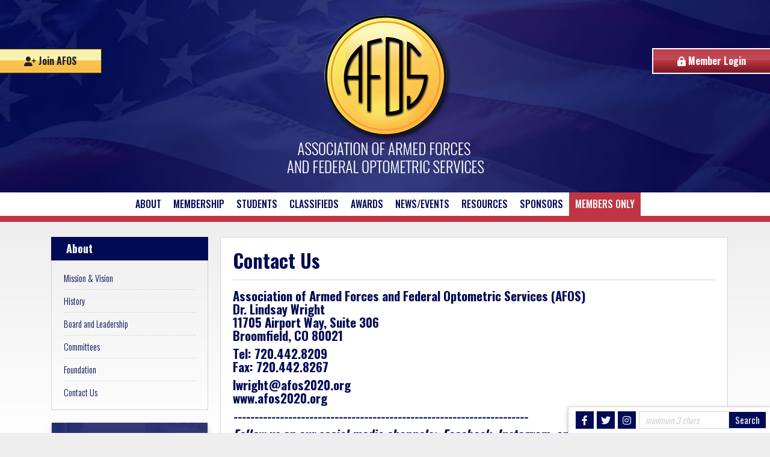

--- FILE ---
content_type: text/html; charset=utf-8
request_url: https://www.afos2020.org/aws/AFOS/pt/sp/contact
body_size: 4597
content:

<!DOCTYPE HTML>
<html>
<head><!-- Begin Bootstrap Header -->
      <meta charset="utf-8">
      <meta http-equiv="X-UA-Compatible" content="IE=edge">
      <meta name="viewport" content="width=device-width, initial-scale=1">
      <!-- The above 3 meta tags *must* come first in the head; any other head content must come *after* these tags -->

      <script src="https://www.afos2020.org/bootstrap4/js/jquery-3.7.1.min.js"></script>

<!--  <link rel="stylesheet" href="/bootstrap4/css/fontawesome-all.min.css">-->
      <link rel="stylesheet" href="https://www.afos2020.org/fontawesome-6.4.2/css/all.min.css?ver=002" />

      <link href="https://www.afos2020.org/bootstrap4/css/bootstrap.min.css" rel="stylesheet">

      <link rel="stylesheet" href="https://www.afos2020.org/bootstrap4/css/mdb.min.css" xmlns="http://www.w3.org/1999/html">
      
      



<!-- End Bootstrap Header -->


                    <script src="/assets/application-59567b1d1b3111da2cfedd86f1027423ea4f58e3f933309a078f602362f44054.js"></script>
                    <link rel="stylesheet" media="screen" href="/assets/application-e4fe29a3b496940c4a410f8aece0366c723c10875cca6880111af4090adaeb9b.css" />
                    

<title>AFOS | Contact Us</title>
<link rel="icon" type="image/x-icon" href="https://www.afos2020.org/aws/AFOS/am/gi/favicon.ico?ver=1" />

<style type='text/css'>.temp {color:#FFF;}</style><link href='https://www.afos2020.org/aws/AFOS/pt/css/css_screen.css?ver=28' media='screen' rel='Stylesheet' type='text/css' />
<style type='text/css'>.temp {color:#FFF;}</style><link href='https://www.afos2020.org/aws/AFOS/pt/css/css_print.css?ver=1' media='print' rel='Stylesheet' type='text/css' />

<link href="https://fonts.googleapis.com/css?family=Oswald:300,400,500,600,700" rel="stylesheet">

<!--[if lt IE 9]>
  <script src="https://oss.maxcdn.com/html5shiv/3.7.2/html5shiv.min.js"></script>
  <script src="https://oss.maxcdn.com/respond/1.4.2/respond.min.js"></script>
<![endif]-->



<!-- Global site tag (gtag.js) - Google Analytics -->
<script async src="https://www.googletagmanager.com/gtag/js?id=UA-150820732-1"></script>
<script>
  window.dataLayer = window.dataLayer || [];
  function gtag(){dataLayer.push(arguments);}
  gtag('js', new Date());

  gtag('config', 'UA-150820732-1');
</script>


<meta name="title" content="Contact Us" /></head>

<body>

<div id="page-container" class="z-depth-2 subpage">
  



<div id="social-links" class="z-depth-1 hide_on_print wow fadeInUp">
  <ul>
    <li id="site_search">
<div class="tcssearch">
<form action="/aws/AFOS/page_template/get_search_results" accept-charset="UTF-8" method="post"><input name="utf8" type="hidden" value="&#x2713;" /><input type="hidden" name="authenticity_token" value="jgkqI40XS0om5NVYTFw1VSdfEi1EXDyQ1w7Ld901zAv1ezlZKq8ENpclf8pv7BCqa03jSPB6kqk4pQWfNorAnw==" />
    <input type="hidden" name="component_name" id="component_name" value="search_sitewide" />
    <!-- <input type="text" id="dba-name-tcs" name="dba-name-tcs" />  -->
    <input type="text" name="search_phrase" id="search_phrase" value="" size="10" class="search_input" aria-label="Site Search" onFocus="javascript:this.value='';" placeholder="minimum 3 chars" /><input class="search_button" type="submit" value="Search" name="submit" />
</form>


</div></li>
    <li class="social_icon"><a href="https://www.instagram.com/afos2020/" target="_blank"><i class="fab fa-instagram"></i></a></li>
    <li class="social_icon"><a href="https://twitter.com/AFOS2020" target="_blank"><i class="fab fa-twitter"></i></a></li>
    <li class="social_icon"><a href="https://www.facebook.com/Armed.Forces.Optometric.Society" target="_blank"><i class="fab fa-facebook-f"></i></a></li>
  </ul>
</div>
<div id="header">
  <div id="logo">
    <a href="https://www.afos2020.org/aws/AFOS/pt/sp/home_page">
    <img src="https://www.afos2020.org/aws/AFOS/am/gi/afos_logo_updated.png?ver=3" border="0" alt="Armed Forces Optometric Society" /></a>
  </div>
  <div id="join-button" class="hide_on_print tcsloginbutton">
    <a href="https://www.afos2020.org/aws/AFOS/pt/sp/join"><i class="fas fa-user-plus"></i> Join AFOS</a>
  </div>
  <div id="login-button" class="hide_on_print tcsloginbutton">
    <a href="https://www.afos2020.org/aws/AFOS/pt/sp/members"><i class="fas fa-lock-alt"></i> Member Login</a>
  </div>
</div>


<div id="nav" class="hide_on_print">
  <div class="navbar-expand-md">
    <button class="navbar-toggler" type="button" data-toggle="collapse" data-target="#navbarSupportedContent" aria-controls="navbarSupportedContent" aria-expanded="false" aria-label="Toggle navigation">
    <span class="navbar-toggler-icon"><i class="far fa-bars"></i> Menu</span>
    </button>
    <div class="collapse navbar-collapse" id="navbarSupportedContent">
      <div class="nav-item ml-auto">
        <a href="#" data-toggle="dropdown">About</a>
        <div class="dropdown-menu">
          <ul>

<li><a href="https://www.afos2020.org/aws/AFOS/pt/sp/about" >Mission & Vision</a></li>
<li><a href="https://www.afos2020.org/aws/AFOS/pt/sp/history" >History</a></li>
<li><a href="https://www.afos2020.org/aws/AFOS/pt/sp/board" >Board and Leadership</a></li>
<li><a href="https://www.afos2020.org/aws/AFOS/pt/sp/committees" >Committees</a></li>
<li><a href="https://www.afos2020.org/aws/AFOS/pt/sp/foundation" >Foundation</a></li>
<li><a href="https://www.afos2020.org/aws/AFOS/pt/sp/contact" >Contact Us</a></li></ul>
        </div>
      </div>
      <div class="nav-item">
        <a href="#" data-toggle="dropdown">Membership</a>
        <div class="dropdown-menu">
          <ul>

<li><a href="https://www.afos2020.org/aws/AFOS/pt/sp/why-join" >Why Join</a></li>
<li><a href="https://www.afos2020.org/aws/AFOS/pt/sp/benefits" >Benefits</a></li>
<li><a href="https://www.afos2020.org/aws/AFOS/pt/sp/membership-categories" >Membership Categories</a></li>
<li><a href="https://www.afos2020.org/aws/AFOS/pt/sp/join" >Dues</a></li>
<li><a href="https://www.afos2020.org/aws/AFOS/pt/sp/membership-students" >Residents</a></li></ul>
        </div>
      </div>
      <div class="nav-item">
        <a href="#" data-toggle="dropdown">Students</a>
        <div class="dropdown-menu">
          <ul>

<li><a href="https://www.afos2020.org/aws/AFOS/pt/sp/students" >Why Join</a></li>
<li><a href="https://www.afos2020.org/aws/AFOS/pt/sp/students-liaisons" >AFOS Student Liaisons</a></li>
<li><a href="https://www.afos2020.org/aws/AFOS/pt/sp/students-careers" >Federal Service Career Info</a></li>
<!-- <li><a href="https://www.afos2020.org/aws/AFOS/pt/sp/students-information" >Student AFOS Information</a></li> -->
<li><a href="https://www.afos2020.org/aws/AFOS/pt/sp/students-awards" >Past Award Winners</a></li>
</ul>
        </div>
      </div>
      <div class="nav-item"><a href="https://www.afos2020.org/aws/AFOS/pt/sp/classifieds" >Classifieds</a></div>
      <div class="nav-item">
        <a href="#" data-toggle="dropdown">Awards</a>
        <div class="dropdown-menu">
          <ul>

<li><a href="https://www.afos2020.org/aws/AFOS/pt/sp/award-winners" >Award Winners</a></li>
<li><a href="https://www.afos2020.org/aws/AFOS/pt/sp/awards" >Award Information</a></li></ul>
        </div>
      </div>
      <div class="nav-item">
        <a href="#" data-toggle="dropdown">News/Events</a>
        <div class="dropdown-menu">
          <ul>

<li><a href="https://www.afos2020.org/aws/AFOS/pt/sp/news" >Latest News</a></li>
<li><a href="https://www.afos2020.org/aws/AFOS/pt/sp/events" >Events</a></li>
<li><a href="https://www.afos2020.org/aws/AFOS/pt/sp/advocacy" >Advocacy</a></li>
<li><a href="https://www.afos2020.org/aws/AFOS/pt/sp/aao" >Academy Meeting</a></li>
<li><a href="https://www.afos2020.org/aws/AFOS/pt/sp/meeting" >SECO Meeting</a></li>
<li><a href="https://www.afos2020.org/aws/AFOS/pt/sp/fall-meeting" >SECO Fall Meeting</a></li>
<li><a href="https://www.afos2020.org/aws/AFOS/pt/sp/anniversary" >50th Anniversary</a></li></ul>
        </div>
      </div>
      <div class="nav-item"><a href="https://www.afos2020.org/aws/AFOS/pt/sp/resources" >Resources</a></div>
      <div class="nav-item"><a href="https://www.afos2020.org/aws/AFOS/pt/sp/sponsors" >Sponsors</a></div>
      <div id="member-nav" class="nav-item mr-auto"><a href="https://www.afos2020.org/aws/AFOS/pt/sp/members" >Members Only</a></div>
    </div>
  </div>
</div>
  <div id="content-container">
    <div class="container">
      <div id="content" class="row">
        <div id="main" class="col-md-9 order-md-2">

<!-- ==================== Begin TCSRESULTS ==================== -->



<h1 class="title">Contact Us</h1>
<h3>Association of Armed Forces and Federal Optometric Services (AFOS)<br />Dr. Lindsay Wright<br />11705 Airport Way, Suite 306<br />Broomfield, CO 80021</h3>
<h3>Tel: 720.442.8209<br />Fax: 720.442.8267</h3>
<h3><a href="mailto:lwright@afos2020.org" target="_blank" rel="noopener">lwright@afos2020.org</a><br /><a href="http://www.afos2020.org" target="_blank" rel="noopener">www.afos2020.org</a></h3>
<h3><em>----------------------------------------------------------------------</em></h3>
<h3><em>Follow us on our social media channels: &nbsp;Facebook, Instagram, and Twitter!</em></h3>
<h3><em>#AFOS<br />#UnitedinVision</em></h3>


<!-- ==================== End TCSRESULTS ==================== -->

</div>
        <div id="side-left" class="col-md-3 order-md-1">
          

<div class="sidenav">
  <h2 class="sidenav-title">About</h2>
  <nav class="navbar-expand-sm">
  <button class="navbar-toggler" type="button" data-toggle="collapse" data-target="#sidenavContent" aria-controls="sidenavContent" aria-expanded="false" aria-label="Toggle navigation">
  <span class="navbar-toggler-icon"><i class="fas fa-caret-down"></i> About</span>
  </button>
  <div class="collapse navbar-collapse" id="sidenavContent">
    <ul class="navbar-nav">
      

<li><a href="https://www.afos2020.org/aws/AFOS/pt/sp/about" >Mission & Vision</a></li>
<li><a href="https://www.afos2020.org/aws/AFOS/pt/sp/history" >History</a></li>
<li><a href="https://www.afos2020.org/aws/AFOS/pt/sp/board" >Board and Leadership</a></li>
<li><a href="https://www.afos2020.org/aws/AFOS/pt/sp/committees" >Committees</a></li>
<li><a href="https://www.afos2020.org/aws/AFOS/pt/sp/foundation" >Foundation</a></li>
<li><a href="https://www.afos2020.org/aws/AFOS/pt/sp/contact" >Contact Us</a></li>
    </ul>
  </div>
  </nav>
</div>
          

<div id="sidebar">
  <div id="boxes">
    

<div id="box1" class="card-wrapper">
  <div id="card-1" class="card-rotating effect__click">
    <div class="face front z-depth-1-half">
      <div class="card-body">
        <h2 class="box-title">Upcoming Events</h2>
        <i class="box-icon fas fa-calendar-alt"></i>
      </div>
      <a class="rotate-btn" data-card="card-1"></a>
    </div>
    <div class="face back z-depth-1-half">
      <a class="rotate-btn" data-card="card-1">
      <i class="far fa-redo"></i></a>
      <h4>Upcoming Events</h4>
      <hr>
      <p>Find out about upcoming events.</p>
      <a class="card-info-button" href="https://www.afos2020.org/aws/AFOS/pt/sp/events">more information</a>
    </div>
  </div>
</div>
    

<div id="box2" class="card-wrapper">
  <div id="card-2" class="card-rotating effect__click">
    <div class="face front z-depth-1-half">
      <div class="card-body">
        <h2 class="box-title">Renew Membership</h2>
        <i class="box-icon fas fa-users"></i>
      </div>
      <a class="rotate-btn" data-card="card-2"></a>
    </div>
    <div class="face back z-depth-1-half">
      <a class="rotate-btn" data-card="card-2">
      <i class="far fa-redo"></i></a>
      <h4>Renew Membership</h4>
      <hr>
      <p>Renew your AFOS Membership Today!</p>
      <a class="card-info-button" <a href='https://www.afos2020.org/aws/AFOS/ecommerce/view_my_invoice_history?invoice_type=REGEXP+%27%5EDUES%27'>more information</a> </a>
    </div>
  </div>
</div>
    

<div id="box3" class="card-wrapper">
  <div id="card-3" class="card-rotating effect__click">
    <div class="face front z-depth-1-half">
      <div class="card-body">
        <h2 class="box-title">Awards</h2>
        <i class="box-icon fas fa-trophy"></i>
      </div>
      <a class="rotate-btn" data-card="card-3"></a>
    </div>
    <div class="face back z-depth-1-half">
      <a class="rotate-btn" data-card="card-3">
      <i class="far fa-redo"></i></a>
      <h4>Awards</h4>
      <hr>
      <p>Recognizing outstanding members.</p>
      <a class="card-info-button" href="https://www.afos2020.org/aws/AFOS/pt/sp/awards">more information</a>
    </div>
  </div>
</div>
    

<div id="box4" class="card-wrapper">
  <div id="card-4" class="card-rotating effect__click">
    <div class="face front z-depth-1-half">
      <div class="card-body">
        <h2 class="box-title">Member Login</h2>
        <i class="box-icon fas fa-lock-alt"></i>
      </div>
      <a class="rotate-btn" data-card="card-4"></a>
    </div>
    <div class="face back z-depth-1-half">
      <a class="rotate-btn" data-card="card-4">
      <i class="far fa-redo"></i></a>
      <h4>Member Login</h4>
      <hr>
      <p>Access exclusive member only content.</p>
      <a class="card-info-button" href="https://www.afos2020.org/aws/AFOS/pt/sp/members">more information</a>
    </div>
  </div>
</div>
  </div>
</div>
        </div>
      </div>
    </div>
  </div>
  

<div id="footer">
  <div class="container">
    <div class="row">
      <div class="col-md-10">
        

&copy;2026 Association of Armed Forces and Federal Optometric Services<br/>
PO Box 270545<br/>
Louisville, CO 80027<br/>
Tel: 720.442.8209<br/>
Fax: 720.442.8267<br/>
<a href="mailto:lwright@afos2020.org"lwright@afos2020.org</a>
      </div>
      <div class="tcspromo col-md">
        <a href="http://www.associationsoftware.com" target="_blank">
        <img src="https://www.afos2020.org/aws/AFOS/am/gi/logo_tcspromo.png?ver=0" alt="Developed by TCS Software" border="0" /></a>
      </div>
    </div>
  </div>
</div>
</div>

<!-- Begin Bootstrap Footer -->

      <!-- Placed at the end of the document so the pages load faster -->
      <script src="https://www.afos2020.org/bootstrap4/js/popper.min.js"></script>
      <script src="https://www.afos2020.org/bootstrap4/js/bootstrap.min.js"></script>

      <!--<script>jQuery.noConflict();</script>-->


      <!-- If jQuery options present, then load jQuery add-on (UI) javascripts. But don't reload core jQuery libs since they are loaded above. -->
      

      <!-- Other TCS page-specific Bootstrap-related custom javascript -->
      

<!-- End Bootstrap Footer -->
<!-- Begin Bootstrap-MDB Footer -->

      <style>
          .btn, .btn.btn-sm { font-family: sans-serif;
                                  font-weight: 300;
                                  line-height: 1.255;
                                  color: #fff;
                                  cursor: pointer;
                                  -webkit-appearance: button;
                                  display:inline-block;
                                  white-space: nowrap;
                                  vertical-align: middle;
                                  border: 1px solid transparent;
                                  padding: 0.375em 0.75em;
                                  font-size: 1.0em;
                                  border-radius: 0.25em;
                                  text-transform: none;
                              }
          
          .btn-primary, 
          .btn-primary:hover, 
          .btn-primary:focus, 
          .btn-primary:active { background-color:#007bff !important; border-color:#007bff !important; }
          
          .btn-secondary, 
          .btn-secondary:hover, 
          .btn-secondary:focus, 
          .btn-secondary:active  { background-color:#6c757d !important;    border-color:#6c757d !important; }

          .btn-outline-secondary,
          .btn-outline-secondary:hover,
          .btn-outline-secondary:focus,
          .btn-outline-secondary:active  { color: #797979 !important; background-color:#fff !important; border-color:#fff !important; }

          .btn-danger, 
          .btn-danger:hover, 
          .btn-danger:focus, 
          .btn-danger:active { background-color:#dc3545 !important;    border-color:#dc3545 !important; }
          
          .btn-success, 
          .btn-success:hover, 
          .btn-success:focus, 
          .btn-success:active { background-color:#28a745 !important;    border-color:#28a745 !important; }

      </style>

    <!-- Placed at the end of the document so the pages load faster -->
    <!-- add following line to work-around bug in mdb.min.js -->
    <script>$.fn.pickadate = $.fn.pickadate || {};</script>
    <script src="https://www.afos2020.org/bootstrap4/js/mdb.min.js"></script>
    <script src="https://www.afos2020.org/bootstrap4/js/wow.min.js"></script>
    <script>
        new WOW().init();
    </script>

<!-- End Bootstrap-MDB Footer -->
</body>
</html>

--- FILE ---
content_type: text/css
request_url: https://www.afos2020.org/aws/AFOS/pt/css/css_screen.css?ver=28
body_size: 7656
content:
/* Screen stylesheet *//* Designed and developed by TCS Software (www.associationsoftware.com) */

/*
===========================================================================
@IMPORTED STYLESHEET: css_structure
---------------------------------------------------------------------------
*/

/**/html{  font-size:14px;  height:100%;}body{  margin:0px;  padding:0px;  background:#eeeeee;  height:100%;}#page-container{  max-width:1600px;  margin:0px auto;  min-height:100%;  background:#000A55;  background:linear-gradient(to right,#000A55,#202872,#000A55);   position:relative;}img, iframe{  max-width:100%;}.viewall{  padding:5px 15px;  background:#C03543;  color:#ffffff !important;  text-decoration:none !important;  border-radius:5px;  display:inline-block;  margin:0px 0px 10px 0px;}.tcs_printer_friendly a{  background:#d4d4d4 url(https://www.afos2020.org/aws/AFOS/am/gi/icon-print.png?ver=0) no-repeat left center;  padding:10px 20px 10px 50px;  border-radius:5px;  color:#ffffff !important;  text-decoration:none !important;  margin:10px 0px 20px 0px;  font-weight:900;  display:inline-block;}.nodate h4.tcsDetails{  display:none;}/* GENERAL MD ------------------------------------------------- */@media (min-width: 768px) {  html  {    font-size:13px;  }}/* GENERAL LG ------------------------------------------------- */@media (min-width: 992px) {  html  {    font-size:14px;  }}/* GENERAL XL ------------------------------------------------- */@media (min-width: 1200px) {  html  {    font-size:16px;  }}/* ------------------------------------------------------------------------------- *//* HEADER ------------------------------------------------------------------------ *//* ------------------------------------------------------------------------------- */#header{  background:url(https://www.afos2020.org/aws/AFOS/am/gi/header-bg.jpg?ver=1) no-repeat center center;  background-size:cover;  text-align:center;  padding:10px;}#header .tcsloginbutton_hide{  display:none;}#join-button a{  background:url(https://www.afos2020.org/aws/AFOS/am/gi/join-bg.jpg?ver=1) repeat-x center center;  padding:10px 40px;  color:#222222;  border:2px solid #222222;  text-decoration:none !important;  font-weight:900;  display:block;  margin:10px;} #login-button a{  background:url(https://www.afos2020.org/aws/AFOS/am/gi/login-bg.jpg?ver=1) repeat-x center center;  padding:10px 40px;  color:#ffffff;  border:2px solid #ffffff;  text-decoration:none !important;  font-weight:900;  display:block;  margin:10px;}  /* HEADER MD ------------------------------------------------- */@media (min-width: 768px) {  #join-button  {    position:absolute;    left:0px;    top:80px;  }  #join-button a  {    border-left:0px solid #222222;    margin:0px;  }    #login-button  {    position:absolute;    right:0px;    top:80px;  }  #login-button a  {    border-right:0px solid #ffffff;    margin:0px;  }  }/* ------------------------------------------------------------------------------- *//* NAV --------------------------------------------------------------------------- *//* ------------------------------------------------------------------------------- */#nav{  background:#ffffff;  border-bottom:10px solid #C03543;}#nav a:link, #nav a:visited{  display:block;  text-decoration:none;  text-transform:uppercase;  font-weight:500;}/* NAV XS/SM ONLY ---------------------------------------------- */@media (max-width: 767px) {  #nav button  {    padding:10px;    font-size:1rem;    width:100%;    font-weight:900;  }  #nav .navbar-toggler-icon  {    height:auto;    width:100%;    color:#000A55;  }  #nav .navbar-toggler-icon i  {    margin-right:5px;  }  #nav .navbar-collapse  {    background:#ffffff;    background:linear-gradient(#ffffff, #eeeeee);    border:1px solid #d4d4d4;    margin:0px 0px;    position:relative;    z-index:999;  }  .nav-item  {    clear:both;  }  #nav a:link, #nav a:visited  {    border-bottom:1px dashed #d4d4d4;    padding:10px;    color:#000A55;  }  #nav a:hover  {    color:#C03543;  }  #nav #member-nav a:link, #nav #member-nav a:visited  {    color:#C03543;  }  #nav .nav-item:last-child a  {    border-bottom:0px dashed #d4d4d4 !important;  }}/* NAV MD ----------------------------------------------------- */@media (min-width: 768px){  .nav-item  {    padding:0px;  }  #nav a:link, #nav a:visited  {    padding:10px;    color:#000A55;    text-align:center;  }  #nav a:hover  {    opacity:.8;  }  #nav #member-nav a:link, #nav #member-nav a:visited  {    background:#C03543;    color:#ffffff;  }}/* DROPDOWN ---------------------------------------------------------------------- *//* ------------------------------------------------------------------------------- */#nav .dropdown-menu ul{  list-style:none;  margin:0px;  padding:0px;  border-radius:0px;}/* DROPDOWN XS/SM ONLY ---------------------------------------- */@media (max-width: 767px) {  #nav .dropdown-menu   {    position:static !important;    transform:none !important;    margin:0px;    padding:0px;    width:100%;    border-radius:0px;  }}/* DROPDOWN MD ------------------------------------------------ */@media (min-width: 768px){  #nav .dropdown-menu   {    margin:0px;    width:250px;    border:1px solid #d4d4d4;    padding:0px;    right:0px;    background:#ffffff;     border-radius:0px;    background:linear-gradient(#eeeeee, #ffffff, #ffffff, #ffffff);   }  #nav .dropdown-menu a:link, #nav .dropdown-menu a:visited  {    padding:10px 10px;    border-bottom:1px solid #d4d4d4;    background-color:transparent;    text-align:left;    color:#000A55;    font-weight:300;  }  #nav .dropdown-menu a:hover  {    color:#C03543;  }}/* SIDENAV ----------------------------------------------------------------------- *//* ------------------------------------------------------------------------------- */.sidenav{  margin-bottom:20px;}.sidenav h2{  background:#000A55;  color:#ffffff;  padding:10px 25px;  margin:0px;  font-size:18px;}.sidenav ul{  list-style:none;  margin:0px;  padding:20px;  border:1px solid #d4d4d4;  display:block;  width:100%;}.sidenav ul li{}.sidenav ul li a:link, .sidenav ul li a:visited{  display:block;  text-decoration:none;  border-bottom:1px dashed #d4d4d4;  padding:10px 0px;  font-size:.9rem;}.sidenav li:first-child a{  padding-top:0px !important;}.sidenav li:last-child a{  padding-bottom:0px !important;  border-bottom:0px dashed #d4d4d4 !important;}/* -- SIDENAV XS ONLY ------------------------------------------ */@media (max-width: 575px) {  .sidenav-title  {    display:none;  }  .sidenav button  {    padding:10px;    font-size:1rem;    width:100%;    font-weight:900;    background:#ffffff;    border:1px solid #d4d4d4;  }  .sidenav .navbar-toggler-icon  {    height:auto;    width:100%;    color:@green;  }  .sidenav .navbar-toggler-icon i  {    margin-right:5px;  }  .sidenav ul.navbar-nav  {    margin:0px 0px;    border:1px solid #d4d4d4;  }  .sidenav .dropdown-menu   {    position:static !important;    transform:none !important;    margin:10px;    padding:0px;  }}/* -- SIDENAV LG ONLY ------------------------------------------ */@media (min-width: 992px) and (max-width: 1199px){  .sidenav ul  {    padding:15px;  }}/* ------------------------------------------------------------------------------- *//* BANNER ------------------------------------------------------------------------ *//* ------------------------------------------------------------------------------- */#banner{  position:relative;}#banner-sponsors{  background:#ffffff;  padding:15px;  text-align:center;}#banner-sponsors a{  display:block;}/* BANNER MD ------------------------------------------------- */@media (min-width: 768px) {  #banner-sponsors  {    position:absolute;    right:0px;    top:0px;    bottom:0px;    width:80px;  }}/* BANNER LG ------------------------------------------------- */@media (min-width: 992px) {  #banner-sponsors  {    right:10px;    top:10px;    bottom:auto;    width:130px;  }  }/* BANNER XL ------------------------------------------------- */@media (min-width: 1200px) {  #banner-sponsors  {    right:20px;    top:20px;    width:180px;  }  }/* ------------------------------------------------------------------------------- *//* CONTENT CONTAINER ------------------------------------------------------------- *//* ------------------------------------------------------------------------------- */#content-container{  padding:0px;  background:#ffffff;}#welcome-text{  margin-bottom:25px;}/* CONTENT CONTAINER MD ------------------------------------------------- */@media (min-width: 768px) {  #content-container  {    padding:25px;    background:#ffffff;    background:linear-gradient(#eeeeee,#ffffff,#ffffff,#ffffff);  }}/* ------------------------------------------------------------------------------- *//* BOXES ------------------------------------------------------------------------- *//* ------------------------------------------------------------------------------- */#boxes{  padding:0px;  margin-bottom:25px;}#boxes .container{  padding:0px;}#boxes .col-md{  padding:0px;}#boxes .col-md:last-child .box{  border:0px solid #d4d4d4;}#boxes .card-wrapper{  min-height:180px;  position:relative;  border:1px solid #ffffff;}#boxes .face{  padding:0px;  border-radius:0px;}#card-1 .face.front{  background:url(https://www.afos2020.org/aws/AFOS/am/gi/box_cover_01.jpg?ver=1) no-repeat center center;  background-size:cover;}#card-2 .face.front{  background:url(https://www.afos2020.org/aws/AFOS/am/gi/box_cover_02.jpg?ver=1) no-repeat center center;  background-size:cover;}#card-3 .face.front{  background:url(https://www.afos2020.org/aws/AFOS/am/gi/box_cover_03.jpg?ver=1) no-repeat center center;  background-size:cover;}#card-4 .face.front{  background:url(https://www.afos2020.org/aws/AFOS/am/gi/box_cover_04.jpg?ver=1) no-repeat center center;  background-size:cover;}#boxes .card-up{  height:100%;}#boxes .card-wrapper .card-up img{  min-width:100%;}#boxes .face.front .card-body{  position:absolute;  top:30px;  left:20px;  right:20px;  padding:0px;}#boxes .face.front .box-title{  margin:0px;  padding:18px 0px 0px 0px;  text-transform:uppercase;  font-weight:300;  color:#ffffff;  font-size:1.5rem;  font-weight:300;}#boxes .face.front .box-icon{  margin:0px;  padding:18px 0px 0px 0px;  color:#ffffff;  font-size:40px;}#boxes .face.front a.rotate-btn{  position:absolute;  top:0px;  left:0px;  right:0px;  bottom:0px;}#boxes .face.back{  padding:10px;}#boxes .face.back a.rotate-btn{  position:absolute;  right:15px;  top:12px;  color:#d4d4d4;}#boxes .face.back h4{  text-transform:uppercase;}#boxes .face.back .card-info-button{  display:block;  background:#000A55;  padding:7px 10px;  color:#ffffff;  text-decoration:none;  position:absolute;  bottom:20px;  left:20px;  right:20px;  }/* ------------------------------------------------------------------------------- *//* CONTENT ----------------------------------------------------------------------- *//* ------------------------------------------------------------------------------- */#main, #side-left, #side-right{  padding:20px;}.box{  padding:10px;  border:1px solid #d4d4d4;    margin-bottom:20px;}#tcs-carousel-sponsors,#tcs-carousel-patriot{  padding:0px;  border:1px solid #d4d4d4;  margin-bottom:20px;  height:185px;}#tcs-carousel-sponsors .carousel-indicators,#tcs-carousel-sponsors .carousel-control-prev,#tcs-carousel-sponsors .carousel-control-next,#tcs-carousel-patriot .carousel-indicators,#tcs-carousel-patriot .carousel-control-prev,#tcs-carousel-patriot .carousel-control-next{  display:none;}#tcs-carousel-partners img{  max-height:150px;  width:auto !important;  margin:0px auto;}/* GENERAL MD ------------------------------------------------- */@media (min-width: 768px) {  #main  {    border:1px solid #d4d4d4;    background:#ffffff;  }  #side-left  {    border-left:1px solid #d4d4d4;    border-top:0px solid #d4d4d4;    border-right:1px solid #d4d4d4;    border-bottom:1px solid #d4d4d4;  }  .subpage #side-left  {    border:0px solid #d4d4d4;     padding:0px 20px 0px 0px;  }  #side-right  {    border-left:0px solid #d4d4d4;    border-top:0px solid #d4d4d4;    border-right:1px solid #d4d4d4;    border-bottom:1px solid #d4d4d4;  }}/* GENERAL LG ------------------------------------------------- */@media (min-width: 992px) {  #side-left  {    border-left:1px solid #d4d4d4;    border-top:1px solid #d4d4d4;    border-right:0px solid #d4d4d4;    border-bottom:1px solid #d4d4d4;  }  #side-right  {    border-left:0px solid #d4d4d4;    border-top:1px solid #d4d4d4;    border-right:1px solid #d4d4d4;    border-bottom:1px solid #d4d4d4;  }}/* ------------------------------------------------------------------------------- *//* FOOTER ------------------------------------------------------------------------ *//* ------------------------------------------------------------------------------- */#footer{  color:#ffffff;  font-size:.8rem;  padding:25px 25px 80px 25px;}#footer a{  color:#ffffff !important;}#footer .tcspromo{  padding-top:25px;}/* FOOTER MD --------------------------------------------------- */@media (min-width: 768px) {  #footer  {    padding:25px 25px 25px 25px;  }  #footer .tcspromo  {    text-align:right;    padding-top:0px;  }}/* ------------------------------------------------------------------------------- *//* SOCIAL BAR -------------------------------------------------------------------- *//* ------------------------------------------------------------------------------- */#social-links{  text-align:right;  position:fixed;  bottom:0px;  right:0px;  left:0px;  background:#ffffff;  z-index:999;  padding:7px;  border-top:1px solid #d4d4d4;}#social-links ul{  margin:0px;  padding:0px 0px;  list-style:none;}#social-links ul li{  margin:0px 0px 0px 5px;  padding:0px 0px 0px 0px;  float:right;}#social-links .social_icon a{  display:block;  padding:5px 0px;  width:30px;  text-align:center;  background:#000A55;  color:#ffffff;}#site_search{  margin-right:0px !important;}#site_search input.search_button{  border:0px;  padding:5px 10px;  height:auto;  background:#000A55;  color:#ffffff;  border-radius:0px;}#site_search .search_input{  background:#ffffff;  width:115px;  border:1px solid #d4d4d4;  color:#555555;  height:auto;  padding:5px 10px;  font-style:italic;  box-sizing:border-box;}#site_search input.search_button,#site_search .search_input{  font-size:.8rem;}/* SOCIAL BAR MD ------------------------------------------------- */@media (min-width: 768px) {  #site_search input.search_button, .section_search input.search_button, input.tcsFormButton,  #site_search .search_input, .section_search .search_input  {    font-size:.9rem;  }  #social-links  {    left:auto;    border-left:1px solid #d4d4d4;  }  #site_search .search_input  {    width:150px;  }}/* ------------------------------------------------------------------------------- *//* COMPONENTS -------------------------------------------------------------------- *//* ------------------------------------------------------------------------------- */.tcsnews_odd, .tcsnews_even, .tcslinks_odd, .tcslinks_even, .tcsjobs_even, .tcsjobs_odd{  margin:0px 0px 20px 0px;}.tcsnews h5, .tcscalendars h5, .tcslinks h5, .tcsjobs h5{  color:#666666;  margin:0px 0px 5px 0px;}.tcsnews a, .tcscalendars a, .tcsjobs a, .topstory a{  text-decoration:none !important;}.tcslinks table tr td{  padding:0px 20px 20px 0px;}.tcsnews h3, .tcscalendars h3, .tcslinks h3, .tcsjobs h3{  margin:0px 0px 5px 0px;}.tcsnews h4, .tcscalendars h4, .tcslinks h4, .tcsjobs h4{  margin:0px 0px 5px 0px;}.tcsnews p, .tcscalendars p, .tcslinks p{  margin:0px 0px 5px 0px;}.PageResults, .NewsResults, .CalendarResults, .LinksResults{  margin-bottom:25px;}.tcssearch .odd, .tcssearch .even{  margin-bottom:10px;}.tcsUserCreatedForm{  border:0px !important;}.none_at_this_time{  display:none;}h5.tcsDetails{  display:none;}.tcsSubHeadFont{  font-size:25px;  margin:0px 0px 10px 0px;  padding:0px 0xp 10px 0px;  border-bottom:1px solid #d4d4d4;  color:#555555;}/* ------------------------------------------------------------------------------- *//* CALENDAR LIST ----------------------------------------------------------------- *//* ------------------------------------------------------------------------------- */.tcscalendars_odd, .tcscalendars_even{  padding:25px 0px 25px 60px;  border-top:1px dashed #d4d4d4;}.tcscalendars .datestamp {  width:50px;  margin:0px 0px 15px -60px;  float:left;  text-align:center;  clear:left;  padding:0;  height:50px;  border:1px solid #d4d4d4;  overflow:hidden;  border-radius:5px;}	.tcscalendars .datestamp h5 {  padding:4px 0px 0px 0px;  display:block;  width:50px;  color:#ffffff;  background:#000A55;  font-size:13px;}.tcscalendars h5 span.bignumber {  font-size:20px;  font-weight:bold;  color:#000A55;  display:block;  margin-top:3px;  background:#ffffff;  padding:3px 0px;}.tcscalendars .tcs_details_link{  background:#C03543;  color:#ffffff;  font-size:.8rem;  margin:0px 0px 0px 0px;  padding:3px 10px;  border-radius:5px;}/* ------------------------------------------------------------------------------- *//* BOARD STYLES ------------------------------------------------------------------ *//* ------------------------------------------------------------------------------- */.board_even, .board_odd{  border:1px solid #d4d4d4;  margin-bottom:20px;  padding:20px;  position:relative;}.board .tcsnewsarticle_photo{  padding:10px;  border:1px solid #d4d4d4;  background:#eeeeee;}.board .tcsnewsarticle_photo img{  width:100%;}.board_even h3, .board_odd h3{  border-bottom:1px solid #d4d4d4;  margin-bottom:10px;  padding-bottom:10px;}/* BOARD MD ------------------------------------------------- */@media (min-width: 768px) {  .board_even, .board_odd  {    padding:20px 210px 20px 20px;    min-height:185px;  }  .board .tcsnewsarticle_photo  {    position:absolute;    right:20px;    top:20px;  }  .board .tcsnewsarticle_photo img  {    width:100px;  }}/* ------------------------------------------------------------------------------- *//* COMMITTEE STYLES -------------------------------------------------------------- *//* ------------------------------------------------------------------------------- */.committees_even, .committees_odd{  border:1px solid #d4d4d4;  margin-bottom:20px;  padding:20px;  position:relative;}.committees img{  padding:10px;  border:1px solid #d4d4d4;  background:#eeeeee;}.committees_even h3, .committees_odd h3{  border-bottom:1px solid #d4d4d4;  margin-bottom:10px;  padding-bottom:10px;}/* COMMITTEE MD ------------------------------------------------- */@media (min-width: 768px) {  .committees_even, .committees_odd  {    padding:20px 20px 20px 20px;    min-height:220px;  }  .committees img  {    float:right;    margin:-40px 0px 20px 20px;    width:140px;  }}/* ------------------------------------------------------------------------------- *//* CLASSIFIEDS STYLES ------------------------------------------------------------ *//* ------------------------------------------------------------------------------- */.classifieds_even, .classifieds_odd{  padding:20px;  border:1px dashed #d4d4d4;  margin-bottom:20px;}.classifieds_even h3, .classifieds_odd h3{  padding-bottom:10px;  margin-bottom:10px;  border-bottom:1px dashed #d4d4d4;}/* ------------------------------------------------------------------------------- *//* HOMEPAGE NEWS STYLES ---------------------------------------------------------- *//* ------------------------------------------------------------------------------- */.tcsnews.home_even, .tcsnews.home_odd{}.home_even, .home_odd{  padding-bottom:20px;  margin-bottom:20px;  border-bottom:1px dashed #d4d4d4;} .home_even:last-child{  border-bottom:0px dashed #d4d4d4;} .home_even .tcsnewsarticle_photo, .home_odd .tcsnewsarticle_photo{  width:100%;  background:url(https://www.afos2020.org/aws/AFOS/am/gi/news_bg.jpg) no-repeat center center;  background-size:cover;  margin-bottom:20px;  overflow:hidden;  border:1px solid #d4d4d4;}.home .tcsnewsarticle_photo img{  width:100%;}/* HOMEPAGE NEWS MD ------------------------------------------------- */@media (min-width: 768px) {   .home_even, .home_odd  {    position:relative;    min-height:120px;    padding-left:150px;  }   .home_even .tcsnewsarticle_photo, .home_odd .tcsnewsarticle_photo  {    position:absolute;    left:0px;    top:0px;    width:130px;  } }/* ------------------------------------------------------------------------------- *//* FORM STYLES ------------------------------------------------------------------- *//* ------------------------------------------------------------------------------- */.commentbox {  background:#ffffff !important;  background:linear-gradient(#ffffff, #eeeeee) !important;  border-radius:0px !important;  border:1px solid #d4d4d4 !important;  padding:20px !important;  width:100% !important;  font-size:1rem !important;  margin-bottom:10px !important;}select, input[type='checkbox'], input[type="radio"]{  display:inline !important;}::-webkit-input-placeholder /* WebKit, Blink, Edge */{  color:#d4d4d4;}:-moz-placeholder /* Mozilla Firefox 4 to 18 */{  color:#d4d4d4;  opacity: 1;}::-moz-placeholder /* Mozilla Firefox 19+ */{  color:#d4d4d4;  opacity: 1;}:-ms-input-placeholder /* Internet Explorer 10-11 */{  color:#d4d4d4;}::-ms-input-placeholder /* Microsoft Edge */{  color:#d4d4d4;}.tcsUserCreatedForm input, .tcsUserCreatedForm select, .tcsUserCreatedForm textarea,.tcsInputForm input, .tcsInputForm select, .tcsInputForm textarea,#loginform input, #loginform select, #loginform textarea{  margin:0px;  padding:10px !important;  border:1px solid #d4d4d4 !important;  box-shadow:0px 0px 0px !important;  width:auto;  max-width:100%;  box-sizing:border-box;  height:auto;  border-radius:5px;}.tcsUserCreatedForm select, .tcsInputForm select, #loginform select{  background:#ffffff;  background:url(https://www.afos2020.org/aws/AFOS/am/gi/accordian_open.png?ver=0) no-repeat 95% center;  background:url(https://www.afos2020.org/aws/AFOS/am/gi/accordian_open.png?ver=0) no-repeat 95% center, linear-gradient(#ffffff, #eeeeee);  -webkit-appearance: none;  -moz-appearance: none;  appearance: none;}.tcsUserCreatedForm td,.tcsInputForm td,#loginform td{  vertical-align:middle !important;  padding:2px;}.tcsUserCreatedForm_table,.tcsInputForm_table,#loginform_table{  border-spacing:3px;}.tcsUserCreatedForm_table input,.tcsInputForm_table input,#loginform_table input{  padding:3px;  margin-bottom:20px;}.tcsUserCreatedForm,.tcsInputForm,#loginform{  padding:0px;  max-width:100%;}.formtitle{  margin-bottom:15px;  padding-bottom:15px;  border-bottom:1px solid #d4d4d4;}.tcsUserCreatedForm_Table h3,.tcsInputForm_Table h3,#loginform_Table h3{  margin:20px 0px;}.tcsUserCreatedForm .valid.required,.tcsInputForm .valid.required,#loginform .valid.required{  background-position:98%;}.tcsUserCreatedForm [type="radio"], .tcsUserCreatedForm [type="checkbox"],.tcsInputForm [type="radio"], .tcsInputForm [type="checkbox"],#loginform [type="radio"], #loginform [type="checkbox"],#commentform [type="radio"], #commentform [type="checkbox"] {  position:static;  visibility:visible;}.tcsUserCreatedForm input.button,.tcsInputForm input.button,#loginform input.button,.tcsFormButton{  background:#000A55;  text-align:center;  color:#ffffff;  border:0px solid #d4d4d4;}#tcs-login-panel .row{  margin:0px;}.row{  margin-left: 0px;}#tcs-login-panel [class*="col-"] {  padding-left: 0;  padding-right: 0;}#tcs-login-panel #new-user{  width:100%;}/* FORM XS/SM ONLY ------------------------------------------ */@media (max-width: 767px) {  .commentbox   {    padding:10px !important;  }  .tcsUserCreatedForm td,  .tcsInputForm td,  #loginform td  {    float:left;    width:96%;    padding:2px 2%;    text-align:left !important;  }  .tcsUserCreatedForm input, .tcsUserCreatedForm select, .tcsUserCreatedForm textarea,  .tcsInputForm input, .tcsInputForm select, .tcsInputForm textarea,  #loginform input, #loginform select, #loginform textarea  {    max-width:100%;  }}/* ------------------------------------------------------------------------------- *//* ACCORDION STYLES -------------------------------------------------------------- *//* ------------------------------------------------------------------------------- */.accordion .tcslegend{  display:none;}.accordion_odd, .accordion_even{  padding:10px 15px 10px 40px;  border:1px solid #d4d4d4;  margin:0px 0px 5px 0px;  position:relative;  background-image:linear-gradient(to bottom right,#ffffff, #eeeeee);}.tcs_accordion_title{  text-decoration:none !important;}.tcs_accordion_title h3{  display:block !important;  width:auto;  margin:0px;  font-size:20px;}.tcs_accordion_title h4{  }.tcs_accordion_content{  padding:20px;  margin-top:10px;  border:1px dashed #d4d4d4;  background:#fbfbfb;  margin-left:-25px;}.tcs_accordion_closed_icon{  background:url(https://www.afos2020.org/aws/AFOS/am/gi/accordian_closed.png?ver=0) no-repeat left center;  width:20px;  height:20px;  display:block;  position:absolute;  left:15px;  top:10px;}.tcs_accordion_open_icon{  background:url(https://www.afos2020.org/aws/AFOS/am/gi/accordian_open.png?ver=0) no-repeat left center;  width:20px;  height:20px;  display:block;  position:absolute;  position:absolute;  left:15px;  top:10px;}.accordion_legend .tcs_accordion_title{  display:block;  color:@font;  padding:10px;  border:1px solid #d4d4d4;  background-image:linear-gradient(to bottom right,#ffffff, #eeeeee);  margin-top:-15px;  font-weight:900;}.accordion_legend .tcs_accordion_closed_icon, .accordion_legend .tcs_accordion_open_icon{  float:left;  position:static;}.accordion_legend_odd, .accordion_legend_even{  margin:20px;}.accordion_legend .tcs_accordion_content{  margin:0px 0px 10px 0px;  padding:20px;}.accordion_legend .tcs_accordion_content .tcslinks h3{  font-size:16px;}/* ------------------------------------------------------------------------------- *//* MEMBER PROFILE STYLES --------------------------------------------------------- *//* ------------------------------------------------------------------------------- */.profile-button{  margin:5px 0px;}.profile-button a{  display:block;  color:#ffffff !important;  text-decoration:none !important;  padding:7px 10px;  background:#C03543;  text-align:center;}.profile-box .profile-button{  float:none;  margin:15px 0px 0px 0px;}.profile-box{  padding:15px;  border:1px solid #d4d4d4;  margin-bottom:10px;}.profile-box span{  font-weight:900;  display:inline-block;  width:100%;  color:#cccccc;}.profile-box h3{  padding:15px;  background:#000A55;  color:#ffffff;  margin:0px;}.profile-box ul + h3{  margin-top:15px;}.profile-box ul{  list-style:none;  margin:0px;  padding:0px;}.profile-box ul li{  padding:15px;  border-bottom:1px dashed #d4d4d4;}.profile-photo{  margin:10px 0px;  border:1px solid #d4d4d4;  padding:10px;  text-align:center;  background:#eee;}.profile-image{  background-size:cover;  width:170px;  overflow:hidden;  text-align:center;  border:10px solid #fff;  margin:0px auto;}.profile-image img{  width:100%;  height:auto;}/* MEMBER PROFILE MD ------------------------------------------------- */@media (min-width: 768px) {  .profile-button  {    float:right;    margin:0px 0px 0px 5px;  }  .profile-left .profile-box  {    margin-right:10px;  }  .profile-box span  {    width:120px;  }}/* ------------------------------------------------------------------------------- *//* DIRECTORY SEARCH STYLES ------------------------------------------------------- *//* ------------------------------------------------------------------------------- */.pagination a, .pagination .current{  padding:0px 3px;}.tcsDirectory .tcsMapRecord{  display:none;}.directory-search-container{  border:1px solid #d4d4d4;  padding:20px;  background:#ffffff;   background:linear-gradient(#ffffff, #eeeeee);}.directory-search-container h3{  border-bottom:1px dashed #d4d4d4;  padding-bottom:10px;  margin-bottom:10px;}.directory-search-container input, .directory-search-container select{  border:1px solid #d4d4d4;  box-sizing:border-box;  padding:10px;  width:100%;  margin:0px 0px 10px 0px;  height:40px;}.directory-container{  padding:10px !important;  margin-bottom:10px !important;  border:1px solid #d4d4d4;  position:relative;  background:#ffffff;  background:linear-gradient(#ffffff, #eeeeee); }.directory-org{  font-weight:bold;  font-size:18px;  padding:0px 0px 10px 0px;  margin:0px 0px 10px 0px;  border-bottom:1px solid #d4d4d4;}.directory-name{  font-weight:bold;}.directory-container span{  display:block;}.directory-photo{  border:1px solid #d4d4d4;  text-align:center;  background:#eeeeee;  margin-bottom:10px;}.directory-image, .profile-image{  width:100%;  overflow:hidden;  border:10px solid #ffffff;  height:250px;}.directory-image img, .profile-image img{  width:100%;  height:auto;}/* DIRECTORY SEARCH MD ------------------------------------------------- */@media (min-width: 768px) {  .directory-search-container  {    width:50%;  }    #side-left .directory-search-container  {    width:100%;  }  .directory-container  {    padding:20px 20px 20px 210px !important;    margin-bottom:15px !important;    min-height:235px;  }  .directory-org  {    font-size:24px;    padding:0px 0px 15px 0px;    margin:0px 0px 15px 0px;  }  .directory-photo  {    position:absolute;    left:20px;    top:20px;  }  .directory-image, .profile-image  {    width:170px;    height:170px;  }}/* DIRECTORY SEARCH LG ------------------------------------------------- */@media (min-width: 992px) {  .directory-search-container  {    width:25%;  }    #side-left .directory-search-container  {    width:100%;  }}/* ------------------------------------------------------------------------------- *//* SEARCH RESULTS ---------------------------------------------------------------- *//* ------------------------------------------------------------------------------- */.tcssearch .tcsSubHeadFont {  font-size:25px;  padding:10px;  background:#000A55;  border-radius:5px 5px 0px 0px;  color:#ffffff;}.tcssearch div.tcsTable_Format1{  border:1px solid #d4d4d4;  padding:20px;  background:#ffffff;  background-image:linear-gradient(#ffffff, #eeeeee);  border-radius:0px 0px 5px 5px;  margin-bottom:20px;}.tcssearch .odd td, .tcssearch .even td{  font-size:1rem;  padding:15px 0px;  border-bottom:1px dashed #d4d4d4;}.tcssearch .odd a, .tcssearch .even a{  text-decoration:none !important;  display:block;}.tcssearch .odd td p:last-of-type, .tcssearch .even td p:last-of-type{  margin:0px;}.tcssearch .pagination{  margin-top:10px;}.tcssearch .pagination a, .tcssearch .pagination .current,.tcssearch .pagination .previous_page{  display:block;  padding:5px;  background:#ffffff;  border-radius:5px;  border-bottom:1px solid #d4d4d4;  text-decoration:none !important;  margin:0px 2px;}.tcssearch .pagination .current,.tcssearch .pagination .disabled{  background:#eeeeee;}/* ------------------------------------------------------------------------------- *//* VALUE PARTNERS ---------------------------------------------------------------- *//* ------------------------------------------------------------------------------- */.value-partners_even, .value-partners_odd{  padding:15px;  border:1px solid #d4d4d4;  margin-bottom:20px;  min-height:200px;}.value-partners_even h3, .value-partners_odd h3{  border-bottom:1px dashed #d4d4d4;  margin-bottom:10px;  padding-bottom:10px;}.sponsor-title{  background:#000A55;  padding:10px;  color:#ffffff;  margin-bottom:20px;}.value-partners_even .tcsnewsarticle_photo, .value-partners_odd .tcsnewsarticle_photo{  width:100%;  padding:10px;  background:#eeeeee;}.value-partners_even .tcsnewsarticle_photo img, .value-partners_odd .tcsnewsarticle_photo img{  width:100%;}/* VALUE PARTNERS MD ------------------------------------------------- */@media (min-width: 768px) {  .value-partners_even, .value-partners_odd    {    padding:30px;  }  .value-partners_even .tcsnewsarticle_photo, .value-partners_odd .tcsnewsarticle_photo  {    width:25%;    float:right;    margin:-40px 0px 30px 30px;  }  }/* ------------------------------------------------------------------------------- *//* EXHIBITOR STYLES ---------------------------------------------------- *//* ------------------------------------------------------------------------------- */.exhibitor_odd, .exhibitor_even{  border:1px solid #d4d4d4;  background:#ffffff;  background:linear-gradient(#ffffff, #eeeeee) !important;  padding:20px;  margin-bottom:20px;}.exhibitor_odd h3, .exhibitor_even h3{  border-bottom:1px dashed #d4d4d4;  padding-bottom:10px;  margin-bottom:10px;}.exhibitor_odd .tcsnewsarticle_photo, .exhibitor_even .tcsnewsarticle_photo{  border:1px solid #d4d4d4;  background:#ffffff;  padding:20px;  margin-bottom:20px;  width:100%;}.exhibitor_odd .tcsnewsarticle_photo img, .exhibitor_even .tcsnewsarticle_photo img{  width:100%;  height:auto;}/* EXHIBITOR MD ------------------------------------------------- */@media (min-width: 768px) {  .exhibitor_odd .tcsnewsarticle_photo,   .exhibitor_even .tcsnewsarticle_photo  {    float:right;    width:150px;    margin-left:20px;  }  }/* ------------------------------------------------------------------------------- *//* LOGIN ------------------------------------------------------------------------- *//* ------------------------------------------------------------------------------- */.login-page{  background:#000A55;  background-size:cover;  padding:25px;  height:100%;}.login-container{  text-align:center;}#login-text{  max-width:800px;  padding:25px 0px;  border-bottom:0px dashed #d4d4d4;  margin-bottom:25px;}#login-box{  background:#fff;  padding:25px;  border-radius:10px;  margin:0px auto;  text-align:center;  position:relative;  display:inline-block;}#login-box input{  width:100% !important;  display:block;}#login-box .col-md-8.col-md-offset-2{  flex:none;  max-width:100%;  padding:0px;}#login-box .tcsSubHeadFont{  padding-bottom:15px;  margin-bottom:15px;  margin-top:0px;  font-weight:900;  color:#000A55 !important;border-bottom:0px;  border-top:0px;  border-left:0px;  border-right:0px;}#login-box .tcsInputForm {  border:0px solid #F0EFEF;  padding:0px;  border-radius:0px;  margin-bottom:0px;  position:static;}#login-box .tcsForgotPassword{  display:block;  background:#C03543;  padding:10px;  border-radius:5px;  position:static;}#login-box .tcsForgotPassword a{  color:#ffffff !important;  text-decoration:none !important;}#login-box .tcsFormTitle{  display:none;}#login-box #login, #login-box button{  display:block;  width:100% !important;  margin:15px 0px;  background:#000A55;  color:#ffffff !important;  text-decoration:none !important;  padding:10px;  border-radius:5px;}#new-account-button:hover{  background:#000A55 !important;}#create_account .tcs-bscommon-form-title{  font-size:22px !important;}#create_account span.input-group-addon{  background:#C03543 !important;}#login-box .container-fluid{  max-width:100%;  width:100%;  padding:0px;}#login-box .container-fluid .col-sm-8{  max-width:100%;  width:100%;  padding:0px;  flex:none;}#login-box .container-fluid .col-sm-8 form{  width:100%;}#login-box .container-fluid .col-sm-8 form .alert-info{  background:#eeeeee;  border:1px solid #d4d4d4;  color:#222222;}#login-box .container-fluid .col-sm-8 form .tcsFormInput{  margin-bottom:20px;}#login{  background-color: #000A55 !important;}/* GENERAL SM ONLY ----------------------------------------- */@media (max-width: 767px) {  #create_account input, #create_account select, #create_account div  {    width:100% !important;  }      #loginform  {    margin-left:0px;  }}/* LOGIN MD ------------------------------------------------- */@media (min-width: 768px) {  .login-page  {    padding:35px;  }  #loginform  {    max-width:800px;  }  #create_account, .login-page #mainPage.tcs-bscommon-main-page-area  {    max-width:800px !important;  }  #create_account label  {    text-align:left !important;  }  #login-box .container-fluid  {    max-width:800px;  }}/* LOGIN LG ------------------------------------------------- */@media (min-width: 992px) {  .login-page  {    padding:50px;  }   .login-page #footer  {    position:fixed;    bottom:0px;    left:0px;    right:0px;    opacity:.9;  }  #login-box  {    padding:40px;  }  #create_account, .login-page #mainPage.tcs-bscommon-main-page-area  {    width:800px !important;  }}/* LOGIN XL ------------------------------------------------- */@media (min-width: 1200px) {  .login-page  {    padding:75px;  }  }


/*
===========================================================================
@IMPORTED STYLESHEET: Editor_Stylesheet
---------------------------------------------------------------------------
*/

/**/body {  color:#222222;    line-height:1.2;  font-family: 'Oswald', sans-serif;}a:link, a:visited, a:focus{  color:#000A55;  text-decoration:underline;}a:hover{  color:#C03543;}h1 {  color:#000A55;  font-size:2rem;  font-weight:900;}h2 {  color:#000A55;  font-size:1.6rem;  font-weight:900;}h3 {  color:#000A55;  font-size:1.3rem;  font-weight:900;}h3 a{  text-decoration:none !important;}.small-header h3{  font-size:1.1rem;}h4 {  color:#222222;  font-size:1.1rem;  font-weight:500;}h5 {  color:#222222;  font-size:1rem;}h6 {  color:#222222;  font-size:.9rem;}hr{  border:0px;  border-top:1px solid #d4d4d4;  margin:15px auto;  clear:both;}.title{  padding:0px 0px 15px 0px;  border-bottom:1px solid #d4d4d4;  margin:0px 0px 15px 0px;}.primarytext{  color:#000A55 !important;}.primary-button a{  color:#ffffff !important;  background:#000A55;  padding:10px 30px;  border-radius:10px;  margin:10px auto;  display:inline-block;  text-decoration:none !important;}.secondarytext{  color:#C03543 !important;}.secondary-button a{  color:#ffffff !important;  background:#C03543;  padding:10px 30px;  border-radius:10px;  margin:10px auto;  display:inline-block;  text-decoration:none !important;}.responsive-table{  width:100% !important;}.responsive-table tr td{  padding:10px;  border:1px solid #d4d4d4;}.primary-cell{  background:#000A55;  padding:10px;  color:#ffffff;  font-weight:bold;  font-size:20px;}.secondary-cell{  background:#C03543;  padding:10px;  color:#ffffff;  font-weight:bold;  font-size:20px;}/* XS/SM ONLY ---------------------------------------------- */@media (max-width: 767px) {  .responsive-table tr td  {    float:left;    width:100% !important;    height:auto !important;  }  .responsive-table tr td img  {    max-width:100%;    height:auto;  }}
 